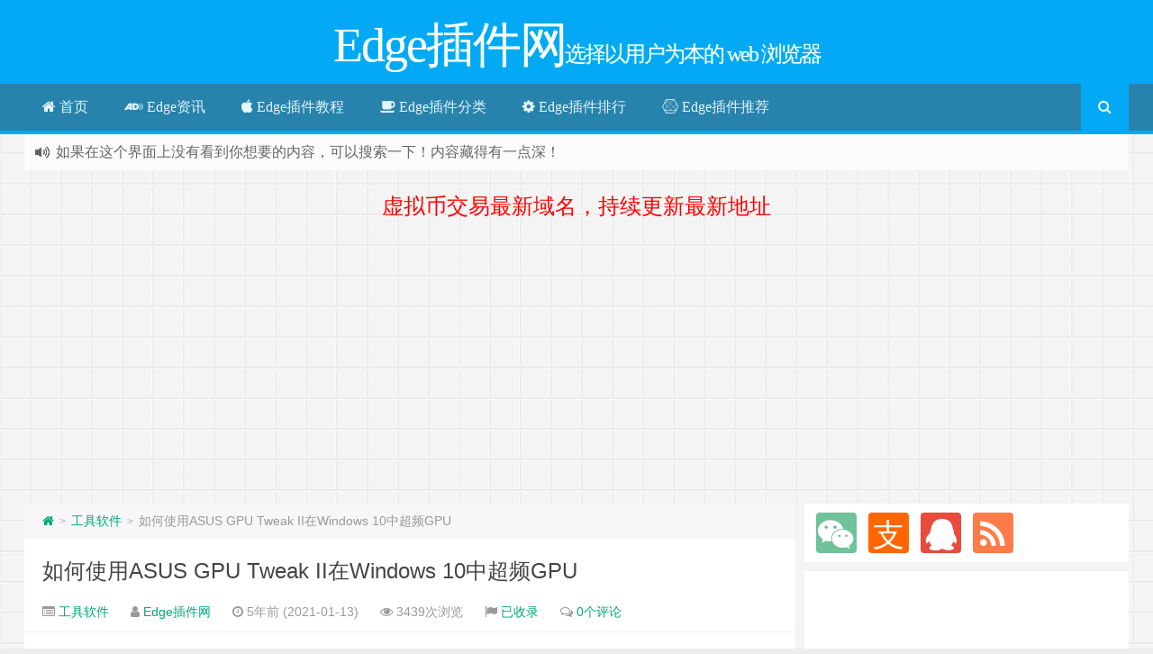

--- FILE ---
content_type: text/html; charset=UTF-8
request_url: https://www.edge66.com/edge30523.html
body_size: 15669
content:
<!--代码如诗 , 如痴如醉 !--><!DOCTYPE HTML><html xmlns:wb="http://open.weibo.com/wb" lang="zh-CN"><head><meta charset="UTF-8"><meta http-equiv="Cache-Control" content="no-transform" /><meta http-equiv="Cache-Control" content="no-siteapp" /><meta http-equiv="X-UA-Compatible" content="IE=edge,IE=10,IE=9,IE=8"><meta name="viewport" content="width=device-width, initial-scale=1.0, user-scalable=0, minimum-scale=1.0, maximum-scale=1.0"><link href="/favicon.ico" rel="icon" type="image/x-icon" /><meta name='robots' content='max-image-preview:large' /><style id='wp-img-auto-sizes-contain-inline-css' type='text/css'>img:is([sizes=auto i],[sizes^="auto," i]){contain-intrinsic-size:3000px 1500px}/*# sourceURL=wp-img-auto-sizes-contain-inline-css */</style><style id='classic-theme-styles-inline-css' type='text/css'>/*! This file is auto-generated */.wp-block-button__link{color:#fff;background-color:#32373c;border-radius:9999px;box-shadow:none;text-decoration:none;padding:calc(.667em + 2px) calc(1.333em + 2px);font-size:1.125em}.wp-block-file__button{background:#32373c;color:#fff;text-decoration:none}/*# sourceURL=/wp-includes/css/classic-themes.min.css */</style><link rel='stylesheet' id='style-css' href='https://www.edge66.com/wp-content/themes/Git-alpha/style.css?ver=1.0' type='text/css' media='all' /><link rel="https://api.w.org/" href="https://www.edge66.com/wp-json/" /><link rel="alternate" title="JSON" type="application/json" href="https://www.edge66.com/wp-json/wp/v2/posts/30523" /><link rel="stylesheet" href="https://www.edge66.com/wp-content/plugins/xydown/css/orange.css" type="text/css" /><meta name="keywords" content="ASUS GPU Tweak II, Windows 10, 超频GPU, 工具软件"><meta name="description" content="华硕GPU Tweak II的一键式性能提升 该软件的优点之一是它与任何当前的图形卡兼容。除了超频功能外，该应用程序还具有一键式性能提升，可满足您的游戏需求。 单击程序左下角的“简单模式”按钮。进入简单模式配置文件后，您将在界面上看到Gaming Booster按钮，这将使Windows 10 PC的性能得到提升。 单击按钮，然后在应用程序中，您将看到一个新窗口，其中显示了其他三个部分：视觉效果，系统服务和系统内存碎片整理。"><style type="text/css" id="custom-background-css">body.custom-background { background-image: url("https://www.edge66.com/wp-content/themes/Git-alpha/assets/img/bg.png"); background-position: left top; background-size: auto; background-repeat: repeat; background-attachment: fixed; }</style> <title>如何使用ASUS GPU Tweak II在Windows 10中超频GPU &#8211; Edge插件网</title><script>window._deel = {name: 'Edge插件网',url: 'https://www.edge66.com/wp-content/themes/Git-alpha', luck: '', ajaxpager: '', commenton: 0, roll: [0,0]}</script><!--[if lt IE 9]><script src="https://cdn.bootcss.com/html5shiv/r29/html5.min.js"></script><![endif]--><script>var ajax={get:function(t,e){var s=new XMLHttpRequest||new ActiveXObject("Microsoft,XMLHTTP");s.open("GET",t,!0),s.onreadystatechange=function(){(4==s.readyState&&200==s.status||304==s.status)&&e.call(this,s.responseText)},s.send()},post:function(t,e,s){var n=new XMLHttpRequest||new ActiveXObject("Microsoft,XMLHTTP");n.open("POST",t,!0),n.setRequestHeader("Content-Type","application/x-www-form-urlencoded"),n.onreadystatechange=function(){4!=n.readyState||200!=n.status&&304!=n.status||s.call(this,n.responseText)},n.send(e)}};function setCookie(e,t,o){var i=new Date;i.setDate(i.getDate()+o),document.cookie=e+"="+escape(t)+(null==o?"":";expires="+i.toGMTString())};function getCookie(e){var t,n=new RegExp("(^| )"+e+"=([^;]*)(;|$)");return(t=document.cookie.match(n))?t[2]:null};</script><style id='global-styles-inline-css' type='text/css'>
:root{--wp--preset--aspect-ratio--square: 1;--wp--preset--aspect-ratio--4-3: 4/3;--wp--preset--aspect-ratio--3-4: 3/4;--wp--preset--aspect-ratio--3-2: 3/2;--wp--preset--aspect-ratio--2-3: 2/3;--wp--preset--aspect-ratio--16-9: 16/9;--wp--preset--aspect-ratio--9-16: 9/16;--wp--preset--color--black: #000000;--wp--preset--color--cyan-bluish-gray: #abb8c3;--wp--preset--color--white: #ffffff;--wp--preset--color--pale-pink: #f78da7;--wp--preset--color--vivid-red: #cf2e2e;--wp--preset--color--luminous-vivid-orange: #ff6900;--wp--preset--color--luminous-vivid-amber: #fcb900;--wp--preset--color--light-green-cyan: #7bdcb5;--wp--preset--color--vivid-green-cyan: #00d084;--wp--preset--color--pale-cyan-blue: #8ed1fc;--wp--preset--color--vivid-cyan-blue: #0693e3;--wp--preset--color--vivid-purple: #9b51e0;--wp--preset--gradient--vivid-cyan-blue-to-vivid-purple: linear-gradient(135deg,rgb(6,147,227) 0%,rgb(155,81,224) 100%);--wp--preset--gradient--light-green-cyan-to-vivid-green-cyan: linear-gradient(135deg,rgb(122,220,180) 0%,rgb(0,208,130) 100%);--wp--preset--gradient--luminous-vivid-amber-to-luminous-vivid-orange: linear-gradient(135deg,rgb(252,185,0) 0%,rgb(255,105,0) 100%);--wp--preset--gradient--luminous-vivid-orange-to-vivid-red: linear-gradient(135deg,rgb(255,105,0) 0%,rgb(207,46,46) 100%);--wp--preset--gradient--very-light-gray-to-cyan-bluish-gray: linear-gradient(135deg,rgb(238,238,238) 0%,rgb(169,184,195) 100%);--wp--preset--gradient--cool-to-warm-spectrum: linear-gradient(135deg,rgb(74,234,220) 0%,rgb(151,120,209) 20%,rgb(207,42,186) 40%,rgb(238,44,130) 60%,rgb(251,105,98) 80%,rgb(254,248,76) 100%);--wp--preset--gradient--blush-light-purple: linear-gradient(135deg,rgb(255,206,236) 0%,rgb(152,150,240) 100%);--wp--preset--gradient--blush-bordeaux: linear-gradient(135deg,rgb(254,205,165) 0%,rgb(254,45,45) 50%,rgb(107,0,62) 100%);--wp--preset--gradient--luminous-dusk: linear-gradient(135deg,rgb(255,203,112) 0%,rgb(199,81,192) 50%,rgb(65,88,208) 100%);--wp--preset--gradient--pale-ocean: linear-gradient(135deg,rgb(255,245,203) 0%,rgb(182,227,212) 50%,rgb(51,167,181) 100%);--wp--preset--gradient--electric-grass: linear-gradient(135deg,rgb(202,248,128) 0%,rgb(113,206,126) 100%);--wp--preset--gradient--midnight: linear-gradient(135deg,rgb(2,3,129) 0%,rgb(40,116,252) 100%);--wp--preset--font-size--small: 13px;--wp--preset--font-size--medium: 20px;--wp--preset--font-size--large: 36px;--wp--preset--font-size--x-large: 42px;--wp--preset--spacing--20: 0.44rem;--wp--preset--spacing--30: 0.67rem;--wp--preset--spacing--40: 1rem;--wp--preset--spacing--50: 1.5rem;--wp--preset--spacing--60: 2.25rem;--wp--preset--spacing--70: 3.38rem;--wp--preset--spacing--80: 5.06rem;--wp--preset--shadow--natural: 6px 6px 9px rgba(0, 0, 0, 0.2);--wp--preset--shadow--deep: 12px 12px 50px rgba(0, 0, 0, 0.4);--wp--preset--shadow--sharp: 6px 6px 0px rgba(0, 0, 0, 0.2);--wp--preset--shadow--outlined: 6px 6px 0px -3px rgb(255, 255, 255), 6px 6px rgb(0, 0, 0);--wp--preset--shadow--crisp: 6px 6px 0px rgb(0, 0, 0);}:where(.is-layout-flex){gap: 0.5em;}:where(.is-layout-grid){gap: 0.5em;}body .is-layout-flex{display: flex;}.is-layout-flex{flex-wrap: wrap;align-items: center;}.is-layout-flex > :is(*, div){margin: 0;}body .is-layout-grid{display: grid;}.is-layout-grid > :is(*, div){margin: 0;}:where(.wp-block-columns.is-layout-flex){gap: 2em;}:where(.wp-block-columns.is-layout-grid){gap: 2em;}:where(.wp-block-post-template.is-layout-flex){gap: 1.25em;}:where(.wp-block-post-template.is-layout-grid){gap: 1.25em;}.has-black-color{color: var(--wp--preset--color--black) !important;}.has-cyan-bluish-gray-color{color: var(--wp--preset--color--cyan-bluish-gray) !important;}.has-white-color{color: var(--wp--preset--color--white) !important;}.has-pale-pink-color{color: var(--wp--preset--color--pale-pink) !important;}.has-vivid-red-color{color: var(--wp--preset--color--vivid-red) !important;}.has-luminous-vivid-orange-color{color: var(--wp--preset--color--luminous-vivid-orange) !important;}.has-luminous-vivid-amber-color{color: var(--wp--preset--color--luminous-vivid-amber) !important;}.has-light-green-cyan-color{color: var(--wp--preset--color--light-green-cyan) !important;}.has-vivid-green-cyan-color{color: var(--wp--preset--color--vivid-green-cyan) !important;}.has-pale-cyan-blue-color{color: var(--wp--preset--color--pale-cyan-blue) !important;}.has-vivid-cyan-blue-color{color: var(--wp--preset--color--vivid-cyan-blue) !important;}.has-vivid-purple-color{color: var(--wp--preset--color--vivid-purple) !important;}.has-black-background-color{background-color: var(--wp--preset--color--black) !important;}.has-cyan-bluish-gray-background-color{background-color: var(--wp--preset--color--cyan-bluish-gray) !important;}.has-white-background-color{background-color: var(--wp--preset--color--white) !important;}.has-pale-pink-background-color{background-color: var(--wp--preset--color--pale-pink) !important;}.has-vivid-red-background-color{background-color: var(--wp--preset--color--vivid-red) !important;}.has-luminous-vivid-orange-background-color{background-color: var(--wp--preset--color--luminous-vivid-orange) !important;}.has-luminous-vivid-amber-background-color{background-color: var(--wp--preset--color--luminous-vivid-amber) !important;}.has-light-green-cyan-background-color{background-color: var(--wp--preset--color--light-green-cyan) !important;}.has-vivid-green-cyan-background-color{background-color: var(--wp--preset--color--vivid-green-cyan) !important;}.has-pale-cyan-blue-background-color{background-color: var(--wp--preset--color--pale-cyan-blue) !important;}.has-vivid-cyan-blue-background-color{background-color: var(--wp--preset--color--vivid-cyan-blue) !important;}.has-vivid-purple-background-color{background-color: var(--wp--preset--color--vivid-purple) !important;}.has-black-border-color{border-color: var(--wp--preset--color--black) !important;}.has-cyan-bluish-gray-border-color{border-color: var(--wp--preset--color--cyan-bluish-gray) !important;}.has-white-border-color{border-color: var(--wp--preset--color--white) !important;}.has-pale-pink-border-color{border-color: var(--wp--preset--color--pale-pink) !important;}.has-vivid-red-border-color{border-color: var(--wp--preset--color--vivid-red) !important;}.has-luminous-vivid-orange-border-color{border-color: var(--wp--preset--color--luminous-vivid-orange) !important;}.has-luminous-vivid-amber-border-color{border-color: var(--wp--preset--color--luminous-vivid-amber) !important;}.has-light-green-cyan-border-color{border-color: var(--wp--preset--color--light-green-cyan) !important;}.has-vivid-green-cyan-border-color{border-color: var(--wp--preset--color--vivid-green-cyan) !important;}.has-pale-cyan-blue-border-color{border-color: var(--wp--preset--color--pale-cyan-blue) !important;}.has-vivid-cyan-blue-border-color{border-color: var(--wp--preset--color--vivid-cyan-blue) !important;}.has-vivid-purple-border-color{border-color: var(--wp--preset--color--vivid-purple) !important;}.has-vivid-cyan-blue-to-vivid-purple-gradient-background{background: var(--wp--preset--gradient--vivid-cyan-blue-to-vivid-purple) !important;}.has-light-green-cyan-to-vivid-green-cyan-gradient-background{background: var(--wp--preset--gradient--light-green-cyan-to-vivid-green-cyan) !important;}.has-luminous-vivid-amber-to-luminous-vivid-orange-gradient-background{background: var(--wp--preset--gradient--luminous-vivid-amber-to-luminous-vivid-orange) !important;}.has-luminous-vivid-orange-to-vivid-red-gradient-background{background: var(--wp--preset--gradient--luminous-vivid-orange-to-vivid-red) !important;}.has-very-light-gray-to-cyan-bluish-gray-gradient-background{background: var(--wp--preset--gradient--very-light-gray-to-cyan-bluish-gray) !important;}.has-cool-to-warm-spectrum-gradient-background{background: var(--wp--preset--gradient--cool-to-warm-spectrum) !important;}.has-blush-light-purple-gradient-background{background: var(--wp--preset--gradient--blush-light-purple) !important;}.has-blush-bordeaux-gradient-background{background: var(--wp--preset--gradient--blush-bordeaux) !important;}.has-luminous-dusk-gradient-background{background: var(--wp--preset--gradient--luminous-dusk) !important;}.has-pale-ocean-gradient-background{background: var(--wp--preset--gradient--pale-ocean) !important;}.has-electric-grass-gradient-background{background: var(--wp--preset--gradient--electric-grass) !important;}.has-midnight-gradient-background{background: var(--wp--preset--gradient--midnight) !important;}.has-small-font-size{font-size: var(--wp--preset--font-size--small) !important;}.has-medium-font-size{font-size: var(--wp--preset--font-size--medium) !important;}.has-large-font-size{font-size: var(--wp--preset--font-size--large) !important;}.has-x-large-font-size{font-size: var(--wp--preset--font-size--x-large) !important;}
/*# sourceURL=global-styles-inline-css */
</style>
</head><body data-rsssl=1 class="wp-singular post-template-default single single-post postid-30523 single-format-standard custom-background wp-theme-Git-alpha"><header id="header" class="header" style="background-color: #03A9F4;"><style type="text/css">#nav-header{background-color: rgba(85,84,85, 0.5);background: rgba(85,84,85, 0.5);color: rgba(85,84,85, 0.5);}</style><style type="text/css">.navbar .nav li:hover a, .navbar .nav li.current-menu-item a, .navbar .nav li.current-menu-parent a, .navbar .nav li.current_page_item a, .navbar .nav li.current-post-ancestor a,.toggle-search ,#submit ,.pagination ul>.active>a,.pagination ul>.active>span,.bdcs-container .bdcs-search-form-submit,.metacat a{background: #03A9F4;}.footer,.title h2,.card-item .cardpricebtn{color: #03A9F4;}.bdcs-container .bdcs-search-form-submit ,.bdcs-container .bdcs-search {border-color: #03A9F4;}.pagination ul>li>a:hover,.navbar .nav li a:focus, .navbar .nav li a:hover,.toggle-search:hover,#submit:hover,.cardpricebtn .cardbuy {background-color: #2196F3;}.tooltip-inner{background-color:#2196F3;}.tooltip.top .tooltip-arrow{border-top-color:#2196F3;}.tooltip.right .tooltip-arrow{border-right-color:#2196F3;}.tooltip.left .tooltip-arrow{border-left-color:#2196F3;}.tooltip.bottom .tooltip-arrow{border-bottom-color:#2196F3;}</style><div class="container-inner"><div class="g-logo pull-center"><a href="/"><div class="h1logo" ><span class="g-mono" style="font-family:楷体;">Edge插件网</span> <span class="g-bloger" style="font-family:楷体;">选择以用户为本的 web 浏览器</span></div></a></div></div><div id="toubuads"></div><div id="nav-header" class="navbar" style="border-bottom: 4px solid #03A9F4 ;"><div class="toggle-search pc-hide" style="float:right;position:absolute;top:0;right:0;"><i class="fa fa-search"></i></div><div class="search-expand pc-hide" style="display:none;"><div class="search-expand-inner pc-hide"><form method="get" class="searchform themeform" action="https://www.edge66.com"> <div><input type="text" class="search" placeholder="输入内容并回车" name="s" x-webkit-speech /></div></form></div></div><ul class="nav"><li id="menu-item-11" class="menu-item menu-item-type-custom menu-item-object-custom menu-item-home menu-item-11"><a href="https://www.edge66.com"><i class="fa fa-home"> 首页</i></a></li><li id="menu-item-10" class="menu-item menu-item-type-taxonomy menu-item-object-category menu-item-10"><a href="https://www.edge66.com/edge"><i class="fa fa-audio-description"> Edge资讯</i></a></li><li id="menu-item-8" class="menu-item menu-item-type-taxonomy menu-item-object-category menu-item-8"><a href="https://www.edge66.com/jiaocheng"><i class="fa fa-apple"> Edge插件教程</i></a></li><li id="menu-item-5" class="menu-item menu-item-type-taxonomy menu-item-object-category menu-item-has-children menu-item-5"><a href="https://www.edge66.com/fenlei"><i class="fa fa-coffee"> Edge插件分类</i></a><ul class="sub-menu"> <li id="menu-item-52" class="menu-item menu-item-type-taxonomy menu-item-object-category menu-item-52"><a href="https://www.edge66.com/fenlei/zhuti">主题</a></li> <li id="menu-item-1241" class="menu-item menu-item-type-taxonomy menu-item-object-category menu-item-1241"><a href="https://www.edge66.com/fenlei/youxi">游戏</a></li> <li id="menu-item-934" class="menu-item menu-item-type-taxonomy menu-item-object-category menu-item-934"><a href="https://www.edge66.com/fenlei/kaifa">开发工具</a></li> <li id="menu-item-936" class="menu-item menu-item-type-taxonomy menu-item-object-category menu-item-936"><a href="https://www.edge66.com/fenlei/addons">高效工作</a></li> <li id="menu-item-935" class="menu-item menu-item-type-taxonomy menu-item-object-category menu-item-935"><a href="https://www.edge66.com/fenlei/fuzhu">辅助功能</a></li></ul></li><li id="menu-item-6" class="menu-item menu-item-type-taxonomy menu-item-object-category menu-item-6"><a href="https://www.edge66.com/top"><i class="fa fa-cog"> Edge插件排行</i></a></li><li id="menu-item-7" class="menu-item menu-item-type-taxonomy menu-item-object-category menu-item-7"><a href="https://www.edge66.com/tuijian"><i class="fa fa-connectdevelop"> Edge插件推荐</i></a></li><li style="float:right;"><div class="toggle-search m-hide"><i class="fa fa-search"></i></div><div class="search-expand" style="display: none;"><div class="search-expand-inner"><form method="get" class="searchform themeform" action="https://www.edge66.com"> <div><input type="text" class="search" placeholder="输入内容并回车" name="s" x-webkit-speech /></div></form></div></div></li></ul></div></header><section class="container"><div class="speedbar"> <div class="toptip" id="callboard"><ul style="font-size:16px;margin-top:2px;"> <li> 统信UOS之家 让更多人学会使用UOS操作系统<a target="_blank" href="https://www.xtuos.com"> </a></li><li> 如果在这个界面上没有看到你想要的内容，可以搜索一下！内容藏得有一点深！</li><li> <a target="_blank" href="https://www.xtuos.com">更多科技相关的信息可以去<strong>云东方</strong>看看！</a><a target="_blank" href="https://www.yundongfang.com">https://www.yundongfang.com</a> </li><li> 如果您觉得本站非常有看点，那么赶紧使用Ctrl+D 收藏统信UOS之家吧!</li></ul></div> </div><div class="banner banner-site"><p class="article-title" style="text-align: center;"><strong><span style="color: #ff0000; font-size: 12pt;"><a style="color: #ff0000;" href="https://www.5ishouyi.com/724.html" target="_blank" rel="noopener">虚拟币交易最新域名，持续更新最新地址</a></span></strong></p><script async src="https://pagead2.googlesyndication.com/pagead/js/adsbygoogle.js?client=ca-pub-7159345553090951" crossorigin="anonymous"></script><!-- Edge66 --><ins class="adsbygoogle" style="display:block" data-ad-client="ca-pub-7159345553090951" data-ad-slot="3184759860" data-ad-format="auto" data-full-width-responsive="true"></ins><script> (adsbygoogle = window.adsbygoogle || []).push({});</script></div><div class="content-wrap"> <div class="content"><div class="breadcrumbs"><a title="返回首页" href="https://www.edge66.com"><i class="fa fa-home"></i></a> <small>></small> <a href="https://www.edge66.com/tool">工具软件</a> <small>></small> <span class="muted">如何使用ASUS GPU Tweak II在Windows 10中超频GPU</span></div><style type="text/css">.prettyprint.pln{color:#fff}.prettyprint.str{color:#d1f1a9}.prettyprint.kwd{color:#ebbbff}.prettyprint.com{color:#7285b7;font-style:italic}.prettyprint.typ{color:#bbdaff}.prettyprint.lit{color:#ffc58f}.prettyprint.pun{color:#fff}.prettyprint.opn{color:#fff}.prettyprint.clo{color:#fff}.prettyprint.tag{color:#ff9da4}.prettyprint.atn{color:#ffc58f}.prettyprint.atv{color:#9ff}.prettyprint.dec{color:#ffc58f}.prettyprint.var{color:#ff9da4}.prettyprint.fun{color:#bbdaff}pre.prettyprint{background-color:#002451;padding:10px;border:1px solid #e1e1e8}ol.linenums{color:#7285b7;margin:0 0 0 40px}ol.linenums li{line-height:18px;padding-left:12px}.prettyprint.linenums,pre.prettyprint.linenums{box-shadow:inset 40px 0 0 #001938;color:#809189}</style> <header class="article-header"> <h1 class="article-title"><a href="https://www.edge66.com/edge30523.html">如何使用ASUS GPU Tweak II在Windows 10中超频GPU</a></h1> <div class="meta"> <span id="mute-category" class="muted"><i class="fa fa-list-alt"></i><a href="https://www.edge66.com/tool"> 工具软件</a></span> <span class="muted"><i class="fa fa-user"></i> <a href="https://www.edge66.com/edgeauthor/edge">Edge插件网</a></span> <span class="muted"><i class="fa fa-clock-o"></i> 5年前 (2021-01-13)</span> <span class="muted"><i class="fa fa-eye"></i> 3439次浏览</span> <span class="muted"><i class="fa fa-flag"></i> <a target="_blank" title="点击查看" rel="external nofollow" href="http://www.baidu.com/s?wd=如何使用ASUS GPU Tweak II在Windows 10中超频GPU">已收录</a></span> <span class="muted"><i class="fa fa-comments-o"></i> <a href="https://www.edge66.com/edge30523.html#respond">0个评论</a></span> <span class="muted"></span> </div> </header><div class="banner banner-post"><script async src="https://pagead2.googlesyndication.com/pagead/js/adsbygoogle.js?client=ca-pub-7159345553090951" crossorigin="anonymous"></script><!-- Edge66 --><ins class="adsbygoogle" style="display:block" data-ad-client="ca-pub-7159345553090951" data-ad-slot="3184759860" data-ad-format="auto" data-full-width-responsive="true"></ins><script> (adsbygoogle = window.adsbygoogle || []).push({});</script></div> <article class="article-content"> <h2 id="one-click-performance-boost-with-asus-gpu-tweak-ii">华硕GPU Tweak II的一键式性能提升</h2><p>该软件的优点之一是它与任何当前的图形卡兼容。除了超频功能外，该应用程序还具有一键式性能提升，可满足您的游戏需求。<img class="aligncenter size-full wp-image-30535" title="c2fd66aac4331c040d573e329b9b0e2a" data-original="https://www.yundongfang.com/wp-content/uploads/2021/01/c2fd66aac4331c040d573e329b9b0e2a.png" alt="如何使用ASUS GPU Tweak II在Windows 10中超频GPU" title="如何使用ASUS GPU Tweak II在Windows 10中超频GPU" alt="c2fd66aac4331c040d573e329b9b0e2a" width="943" height="659" /></p><noscript><img decoding="async" class="aligncenter size-full wp-image-30535" title="c2fd66aac4331c040d573e329b9b0e2a" src="https://www.yundongfang.com/wp-content/uploads/2021/01/c2fd66aac4331c040d573e329b9b0e2a.png" alt="如何使用ASUS GPU Tweak II在Windows 10中超频GPU" title="如何使用ASUS GPU Tweak II在Windows 10中超频GPU" alt="c2fd66aac4331c040d573e329b9b0e2a" width="943" height="659" /></p></noscript><div class="body-img responsive-img img-article-item"><figure><picture><source srcset="https://static1.makeuseofimages.com/wp-content/uploads/2021/01/asus-gpu-tweak-ii-tool-1.png?q=50&amp;fit=crop&amp;w=750&amp;dpr=1.5" media="(min-width: 1024px) and (-webkit-min-device-pixel-ratio: 1.25), (min-width: 1024px) and (min-resolution: 120dpi)" sizes="750px" data-srcset="https://static1.makeuseofimages.com/wp-content/uploads/2021/01/asus-gpu-tweak-ii-tool-1.png?q=50&amp;fit=crop&amp;w=750&amp;dpr=1.5" /><source srcset="https://static1.makeuseofimages.com/wp-content/uploads/2021/01/asus-gpu-tweak-ii-tool-1.png?q=50&amp;fit=crop&amp;w=750&amp;dpr=1.5" media="(min-width: 1024px)" sizes="750px" data-srcset="https://static1.makeuseofimages.com/wp-content/uploads/2021/01/asus-gpu-tweak-ii-tool-1.png?q=50&amp;fit=crop&amp;w=750&amp;dpr=1.5" /><source srcset="https://static1.makeuseofimages.com/wp-content/uploads/2021/01/asus-gpu-tweak-ii-tool-1.png?q=50&amp;fit=crop&amp;w=943&amp;dpr=1.5" media="(min-width: 768px) and (-webkit-min-device-pixel-ratio: 1.25), (min-width: 768px) and (min-resolution: 120dpi)" sizes="943px" data-srcset="https://static1.makeuseofimages.com/wp-content/uploads/2021/01/asus-gpu-tweak-ii-tool-1.png?q=50&amp;fit=crop&amp;w=943&amp;dpr=1.5" /><source srcset="https://static1.makeuseofimages.com/wp-content/uploads/2021/01/asus-gpu-tweak-ii-tool-1.png?q=50&amp;fit=crop&amp;w=943&amp;dpr=1.5" media="(min-width: 768px)" sizes="943px" data-srcset="https://static1.makeuseofimages.com/wp-content/uploads/2021/01/asus-gpu-tweak-ii-tool-1.png?q=50&amp;fit=crop&amp;w=943&amp;dpr=1.5" /><source srcset="https://static1.makeuseofimages.com/wp-content/uploads/2021/01/asus-gpu-tweak-ii-tool-1.png?q=50&amp;fit=crop&amp;w=767&amp;dpr=1.5" media="(min-width: 481px) and (-webkit-min-device-pixel-ratio: 1.25), (min-width: 481px) and (min-resolution: 120dpi)" sizes="767px" data-srcset="https://static1.makeuseofimages.com/wp-content/uploads/2021/01/asus-gpu-tweak-ii-tool-1.png?q=50&amp;fit=crop&amp;w=767&amp;dpr=1.5" /><source srcset="https://static1.makeuseofimages.com/wp-content/uploads/2021/01/asus-gpu-tweak-ii-tool-1.png?q=50&amp;fit=crop&amp;w=767&amp;dpr=1.5" media="(min-width: 481px)" sizes="767px" data-srcset="https://static1.makeuseofimages.com/wp-content/uploads/2021/01/asus-gpu-tweak-ii-tool-1.png?q=50&amp;fit=crop&amp;w=767&amp;dpr=1.5" /><source srcset="https://static1.makeuseofimages.com/wp-content/uploads/2021/01/asus-gpu-tweak-ii-tool-1.png?q=50&amp;fit=crop&amp;w=480&amp;dpr=1.5" media="(min-width: 0px) and (-webkit-min-device-pixel-ratio: 1.25), (min-width: 0px) and (min-resolution: 120dpi)" sizes="480px" data-srcset="https://static1.makeuseofimages.com/wp-content/uploads/2021/01/asus-gpu-tweak-ii-tool-1.png?q=50&amp;fit=crop&amp;w=480&amp;dpr=1.5" /><source srcset="https://static1.makeuseofimages.com/wp-content/uploads/2021/01/asus-gpu-tweak-ii-tool-1.png?q=50&amp;fit=crop&amp;w=480&amp;dpr=1.5" media="(min-width: 0px)" sizes="480px" data-srcset="https://static1.makeuseofimages.com/wp-content/uploads/2021/01/asus-gpu-tweak-ii-tool-1.png?q=50&amp;fit=crop&amp;w=480&amp;dpr=1.5" /></picture></figure></div><p>单击程序左下角的“<strong>简单模式”</strong>按钮。进入<strong>简单模式</strong>配置文件后，您将在界面上看到<strong>Gaming Booster</strong>按钮，这将使<a href="https://www.edge66.com/edgetag/windows-10" title="查看更多关于Windows 10的文章" target="_blank">Windows 10</a> PC的性能得到提升。</p><div class="body-img responsive-img img-article-item"><figure><picture><source srcset="https://static1.makeuseofimages.com/wp-content/uploads/2021/01/asus-gpu-tweak-ii-tool-2.png?q=50&amp;fit=crop&amp;w=750&amp;dpr=1.5" media="(min-width: 1024px) and (-webkit-min-device-pixel-ratio: 1.25), (min-width: 1024px) and (min-resolution: 120dpi)" sizes="750px" data-srcset="https://static1.makeuseofimages.com/wp-content/uploads/2021/01/asus-gpu-tweak-ii-tool-2.png?q=50&amp;fit=crop&amp;w=750&amp;dpr=1.5" /><source srcset="https://static1.makeuseofimages.com/wp-content/uploads/2021/01/asus-gpu-tweak-ii-tool-2.png?q=50&amp;fit=crop&amp;w=750&amp;dpr=1.5" media="(min-width: 1024px)" sizes="750px" data-srcset="https://static1.makeuseofimages.com/wp-content/uploads/2021/01/asus-gpu-tweak-ii-tool-2.png?q=50&amp;fit=crop&amp;w=750&amp;dpr=1.5" /><source srcset="https://static1.makeuseofimages.com/wp-content/uploads/2021/01/asus-gpu-tweak-ii-tool-2.png?q=50&amp;fit=crop&amp;w=943&amp;dpr=1.5" media="(min-width: 768px) and (-webkit-min-device-pixel-ratio: 1.25), (min-width: 768px) and (min-resolution: 120dpi)" sizes="943px" data-srcset="https://static1.makeuseofimages.com/wp-content/uploads/2021/01/asus-gpu-tweak-ii-tool-2.png?q=50&amp;fit=crop&amp;w=943&amp;dpr=1.5" /><source srcset="https://static1.makeuseofimages.com/wp-content/uploads/2021/01/asus-gpu-tweak-ii-tool-2.png?q=50&amp;fit=crop&amp;w=943&amp;dpr=1.5" media="(min-width: 768px)" sizes="943px" data-srcset="https://static1.makeuseofimages.com/wp-content/uploads/2021/01/asus-gpu-tweak-ii-tool-2.png?q=50&amp;fit=crop&amp;w=943&amp;dpr=1.5" /><source srcset="https://static1.makeuseofimages.com/wp-content/uploads/2021/01/asus-gpu-tweak-ii-tool-2.png?q=50&amp;fit=crop&amp;w=767&amp;dpr=1.5" media="(min-width: 481px) and (-webkit-min-device-pixel-ratio: 1.25), (min-width: 481px) and (min-resolution: 120dpi)" sizes="767px" data-srcset="https://static1.makeuseofimages.com/wp-content/uploads/2021/01/asus-gpu-tweak-ii-tool-2.png?q=50&amp;fit=crop&amp;w=767&amp;dpr=1.5" /><source srcset="https://static1.makeuseofimages.com/wp-content/uploads/2021/01/asus-gpu-tweak-ii-tool-2.png?q=50&amp;fit=crop&amp;w=767&amp;dpr=1.5" media="(min-width: 481px)" sizes="767px" data-srcset="https://static1.makeuseofimages.com/wp-content/uploads/2021/01/asus-gpu-tweak-ii-tool-2.png?q=50&amp;fit=crop&amp;w=767&amp;dpr=1.5" /><source srcset="https://static1.makeuseofimages.com/wp-content/uploads/2021/01/asus-gpu-tweak-ii-tool-2.png?q=50&amp;fit=crop&amp;w=480&amp;dpr=1.5" media="(min-width: 0px) and (-webkit-min-device-pixel-ratio: 1.25), (min-width: 0px) and (min-resolution: 120dpi)" sizes="480px" data-srcset="https://static1.makeuseofimages.com/wp-content/uploads/2021/01/asus-gpu-tweak-ii-tool-2.png?q=50&amp;fit=crop&amp;w=480&amp;dpr=1.5" /><source srcset="https://static1.makeuseofimages.com/wp-content/uploads/2021/01/asus-gpu-tweak-ii-tool-2.png?q=50&amp;fit=crop&amp;w=480&amp;dpr=1.5" media="(min-width: 0px)" sizes="480px" data-srcset="https://static1.makeuseofimages.com/wp-content/uploads/2021/01/asus-gpu-tweak-ii-tool-2.png?q=50&amp;fit=crop&amp;w=480&amp;dpr=1.5" /></picture><img class="aligncenter size-full wp-image-30536" title="d6bfe3aab1ca2d057399c7d44ffe510b" data-original="https://www.yundongfang.com/wp-content/uploads/2021/01/d6bfe3aab1ca2d057399c7d44ffe510b.png" alt="如何使用ASUS GPU Tweak II在Windows 10中超频GPU" title="如何使用ASUS GPU Tweak II在Windows 10中超频GPU" alt="d6bfe3aab1ca2d057399c7d44ffe510b" width="943" height="659" /></figure><noscript><img loading="lazy" decoding="async" class="aligncenter size-full wp-image-30536" title="d6bfe3aab1ca2d057399c7d44ffe510b" src="https://www.yundongfang.com/wp-content/uploads/2021/01/d6bfe3aab1ca2d057399c7d44ffe510b.png" alt="如何使用ASUS GPU Tweak II在Windows 10中超频GPU" title="如何使用ASUS GPU Tweak II在Windows 10中超频GPU" alt="d6bfe3aab1ca2d057399c7d44ffe510b" width="943" height="659" /></figure></noscript></div><p>单击按钮，然后在应用程序中，您将看到一个新窗口，其中显示了其他三个部分：<strong>视觉效果</strong>，<strong>系统服务</strong>和<strong>系统内存碎片整理</strong>。</p><div class="body-img responsive-img img-article-item"><figure><picture><source srcset="https://static1.makeuseofimages.com/wp-content/uploads/2021/01/asus-gpu-tweak-ii-tool-3.png?q=50&amp;fit=crop&amp;w=750&amp;dpr=1.5" media="(min-width: 1024px) and (-webkit-min-device-pixel-ratio: 1.25), (min-width: 1024px) and (min-resolution: 120dpi)" sizes="750px" data-srcset="https://static1.makeuseofimages.com/wp-content/uploads/2021/01/asus-gpu-tweak-ii-tool-3.png?q=50&amp;fit=crop&amp;w=750&amp;dpr=1.5" /><source srcset="https://static1.makeuseofimages.com/wp-content/uploads/2021/01/asus-gpu-tweak-ii-tool-3.png?q=50&amp;fit=crop&amp;w=750&amp;dpr=1.5" media="(min-width: 1024px)" sizes="750px" data-srcset="https://static1.makeuseofimages.com/wp-content/uploads/2021/01/asus-gpu-tweak-ii-tool-3.png?q=50&amp;fit=crop&amp;w=750&amp;dpr=1.5" /><source srcset="https://static1.makeuseofimages.com/wp-content/uploads/2021/01/asus-gpu-tweak-ii-tool-3.png?q=50&amp;fit=crop&amp;w=943&amp;dpr=1.5" media="(min-width: 768px) and (-webkit-min-device-pixel-ratio: 1.25), (min-width: 768px) and (min-resolution: 120dpi)" sizes="943px" data-srcset="https://static1.makeuseofimages.com/wp-content/uploads/2021/01/asus-gpu-tweak-ii-tool-3.png?q=50&amp;fit=crop&amp;w=943&amp;dpr=1.5" /><source srcset="https://static1.makeuseofimages.com/wp-content/uploads/2021/01/asus-gpu-tweak-ii-tool-3.png?q=50&amp;fit=crop&amp;w=943&amp;dpr=1.5" media="(min-width: 768px)" sizes="943px" data-srcset="https://static1.makeuseofimages.com/wp-content/uploads/2021/01/asus-gpu-tweak-ii-tool-3.png?q=50&amp;fit=crop&amp;w=943&amp;dpr=1.5" /><source srcset="https://static1.makeuseofimages.com/wp-content/uploads/2021/01/asus-gpu-tweak-ii-tool-3.png?q=50&amp;fit=crop&amp;w=767&amp;dpr=1.5" media="(min-width: 481px) and (-webkit-min-device-pixel-ratio: 1.25), (min-width: 481px) and (min-resolution: 120dpi)" sizes="767px" data-srcset="https://static1.makeuseofimages.com/wp-content/uploads/2021/01/asus-gpu-tweak-ii-tool-3.png?q=50&amp;fit=crop&amp;w=767&amp;dpr=1.5" /><source srcset="https://static1.makeuseofimages.com/wp-content/uploads/2021/01/asus-gpu-tweak-ii-tool-3.png?q=50&amp;fit=crop&amp;w=767&amp;dpr=1.5" media="(min-width: 481px)" sizes="767px" data-srcset="https://static1.makeuseofimages.com/wp-content/uploads/2021/01/asus-gpu-tweak-ii-tool-3.png?q=50&amp;fit=crop&amp;w=767&amp;dpr=1.5" /><source srcset="https://static1.makeuseofimages.com/wp-content/uploads/2021/01/asus-gpu-tweak-ii-tool-3.png?q=50&amp;fit=crop&amp;w=480&amp;dpr=1.5" media="(min-width: 0px) and (-webkit-min-device-pixel-ratio: 1.25), (min-width: 0px) and (min-resolution: 120dpi)" sizes="480px" data-srcset="https://static1.makeuseofimages.com/wp-content/uploads/2021/01/asus-gpu-tweak-ii-tool-3.png?q=50&amp;fit=crop&amp;w=480&amp;dpr=1.5" /><source srcset="https://static1.makeuseofimages.com/wp-content/uploads/2021/01/asus-gpu-tweak-ii-tool-3.png?q=50&amp;fit=crop&amp;w=480&amp;dpr=1.5" media="(min-width: 0px)" sizes="480px" data-srcset="https://static1.makeuseofimages.com/wp-content/uploads/2021/01/asus-gpu-tweak-ii-tool-3.png?q=50&amp;fit=crop&amp;w=480&amp;dpr=1.5" /></picture><img class="aligncenter size-full wp-image-30537" title="24f7822f56c4c99bac1bd3b98f78f777" data-original="https://www.yundongfang.com/wp-content/uploads/2021/01/24f7822f56c4c99bac1bd3b98f78f777.png" alt="如何使用ASUS GPU Tweak II在Windows 10中超频GPU" title="如何使用ASUS GPU Tweak II在Windows 10中超频GPU" alt="24f7822f56c4c99bac1bd3b98f78f777" width="943" height="659" /></figure><noscript><img loading="lazy" decoding="async" class="aligncenter size-full wp-image-30537" title="24f7822f56c4c99bac1bd3b98f78f777" src="https://www.yundongfang.com/wp-content/uploads/2021/01/24f7822f56c4c99bac1bd3b98f78f777.png" alt="如何使用ASUS GPU Tweak II在Windows 10中超频GPU" title="如何使用ASUS GPU Tweak II在Windows 10中超频GPU" alt="24f7822f56c4c99bac1bd3b98f78f777" width="943" height="659" /></figure></noscript></div><p>在“<strong>视觉效果”</strong>菜单中，将有几个选项可用：<strong>最佳外观（建议）</strong>，<strong>最佳性能</strong>和<strong>禁用</strong>。在此处，单击第二个选项（<strong>最佳性能</strong>）以提高CPU和GPU的最大MHz。</p><div class="body-img responsive-img img-article-item"><figure><picture><source srcset="https://static1.makeuseofimages.com/wp-content/uploads/2021/01/asus-gpu-tweak-ii-tool-4.png?q=50&amp;fit=crop&amp;w=750&amp;dpr=1.5" media="(min-width: 1024px) and (-webkit-min-device-pixel-ratio: 1.25), (min-width: 1024px) and (min-resolution: 120dpi)" sizes="750px" data-srcset="https://static1.makeuseofimages.com/wp-content/uploads/2021/01/asus-gpu-tweak-ii-tool-4.png?q=50&amp;fit=crop&amp;w=750&amp;dpr=1.5" /><source srcset="https://static1.makeuseofimages.com/wp-content/uploads/2021/01/asus-gpu-tweak-ii-tool-4.png?q=50&amp;fit=crop&amp;w=750&amp;dpr=1.5" media="(min-width: 1024px)" sizes="750px" data-srcset="https://static1.makeuseofimages.com/wp-content/uploads/2021/01/asus-gpu-tweak-ii-tool-4.png?q=50&amp;fit=crop&amp;w=750&amp;dpr=1.5" /><source srcset="https://static1.makeuseofimages.com/wp-content/uploads/2021/01/asus-gpu-tweak-ii-tool-4.png?q=50&amp;fit=crop&amp;w=943&amp;dpr=1.5" media="(min-width: 768px) and (-webkit-min-device-pixel-ratio: 1.25), (min-width: 768px) and (min-resolution: 120dpi)" sizes="943px" data-srcset="https://static1.makeuseofimages.com/wp-content/uploads/2021/01/asus-gpu-tweak-ii-tool-4.png?q=50&amp;fit=crop&amp;w=943&amp;dpr=1.5" /><source srcset="https://static1.makeuseofimages.com/wp-content/uploads/2021/01/asus-gpu-tweak-ii-tool-4.png?q=50&amp;fit=crop&amp;w=943&amp;dpr=1.5" media="(min-width: 768px)" sizes="943px" data-srcset="https://static1.makeuseofimages.com/wp-content/uploads/2021/01/asus-gpu-tweak-ii-tool-4.png?q=50&amp;fit=crop&amp;w=943&amp;dpr=1.5" /><source srcset="https://static1.makeuseofimages.com/wp-content/uploads/2021/01/asus-gpu-tweak-ii-tool-4.png?q=50&amp;fit=crop&amp;w=767&amp;dpr=1.5" media="(min-width: 481px) and (-webkit-min-device-pixel-ratio: 1.25), (min-width: 481px) and (min-resolution: 120dpi)" sizes="767px" data-srcset="https://static1.makeuseofimages.com/wp-content/uploads/2021/01/asus-gpu-tweak-ii-tool-4.png?q=50&amp;fit=crop&amp;w=767&amp;dpr=1.5" /><source srcset="https://static1.makeuseofimages.com/wp-content/uploads/2021/01/asus-gpu-tweak-ii-tool-4.png?q=50&amp;fit=crop&amp;w=767&amp;dpr=1.5" media="(min-width: 481px)" sizes="767px" data-srcset="https://static1.makeuseofimages.com/wp-content/uploads/2021/01/asus-gpu-tweak-ii-tool-4.png?q=50&amp;fit=crop&amp;w=767&amp;dpr=1.5" /><source srcset="https://static1.makeuseofimages.com/wp-content/uploads/2021/01/asus-gpu-tweak-ii-tool-4.png?q=50&amp;fit=crop&amp;w=480&amp;dpr=1.5" media="(min-width: 0px) and (-webkit-min-device-pixel-ratio: 1.25), (min-width: 0px) and (min-resolution: 120dpi)" sizes="480px" data-srcset="https://static1.makeuseofimages.com/wp-content/uploads/2021/01/asus-gpu-tweak-ii-tool-4.png?q=50&amp;fit=crop&amp;w=480&amp;dpr=1.5" /><source srcset="https://static1.makeuseofimages.com/wp-content/uploads/2021/01/asus-gpu-tweak-ii-tool-4.png?q=50&amp;fit=crop&amp;w=480&amp;dpr=1.5" media="(min-width: 0px)" sizes="480px" data-srcset="https://static1.makeuseofimages.com/wp-content/uploads/2021/01/asus-gpu-tweak-ii-tool-4.png?q=50&amp;fit=crop&amp;w=480&amp;dpr=1.5" /></picture><img class="aligncenter size-full wp-image-30538" title="29beec215d7f87a9f0c72743148e3fb1" data-original="https://www.yundongfang.com/wp-content/uploads/2021/01/29beec215d7f87a9f0c72743148e3fb1.png" alt="如何使用ASUS GPU Tweak II在Windows 10中超频GPU" title="如何使用ASUS GPU Tweak II在Windows 10中超频GPU" alt="29beec215d7f87a9f0c72743148e3fb1" width="943" height="659" /></figure><noscript><img loading="lazy" decoding="async" class="aligncenter size-full wp-image-30538" title="29beec215d7f87a9f0c72743148e3fb1" src="https://www.yundongfang.com/wp-content/uploads/2021/01/29beec215d7f87a9f0c72743148e3fb1.png" alt="如何使用ASUS GPU Tweak II在Windows 10中超频GPU" title="如何使用ASUS GPU Tweak II在Windows 10中超频GPU" alt="29beec215d7f87a9f0c72743148e3fb1" width="943" height="659" /></figure></noscript></div><p>在“<strong>系统服务”</strong>菜单中，选择<strong>“关闭Windows服务和进程”</strong>选项以限制初级应用程序的后台活动，该活动将在后台运行系统资源。</p><div class="body-img responsive-img img-article-item"><figure><picture><source srcset="https://static1.makeuseofimages.com/wp-content/uploads/2021/01/asus-gpu-tweak-ii-tool-5.png?q=50&amp;fit=crop&amp;w=750&amp;dpr=1.5" media="(min-width: 1024px) and (-webkit-min-device-pixel-ratio: 1.25), (min-width: 1024px) and (min-resolution: 120dpi)" sizes="750px" data-srcset="https://static1.makeuseofimages.com/wp-content/uploads/2021/01/asus-gpu-tweak-ii-tool-5.png?q=50&amp;fit=crop&amp;w=750&amp;dpr=1.5" /><source srcset="https://static1.makeuseofimages.com/wp-content/uploads/2021/01/asus-gpu-tweak-ii-tool-5.png?q=50&amp;fit=crop&amp;w=750&amp;dpr=1.5" media="(min-width: 1024px)" sizes="750px" data-srcset="https://static1.makeuseofimages.com/wp-content/uploads/2021/01/asus-gpu-tweak-ii-tool-5.png?q=50&amp;fit=crop&amp;w=750&amp;dpr=1.5" /><source srcset="https://static1.makeuseofimages.com/wp-content/uploads/2021/01/asus-gpu-tweak-ii-tool-5.png?q=50&amp;fit=crop&amp;w=943&amp;dpr=1.5" media="(min-width: 768px) and (-webkit-min-device-pixel-ratio: 1.25), (min-width: 768px) and (min-resolution: 120dpi)" sizes="943px" data-srcset="https://static1.makeuseofimages.com/wp-content/uploads/2021/01/asus-gpu-tweak-ii-tool-5.png?q=50&amp;fit=crop&amp;w=943&amp;dpr=1.5" /><source srcset="https://static1.makeuseofimages.com/wp-content/uploads/2021/01/asus-gpu-tweak-ii-tool-5.png?q=50&amp;fit=crop&amp;w=943&amp;dpr=1.5" media="(min-width: 768px)" sizes="943px" data-srcset="https://static1.makeuseofimages.com/wp-content/uploads/2021/01/asus-gpu-tweak-ii-tool-5.png?q=50&amp;fit=crop&amp;w=943&amp;dpr=1.5" /><source srcset="https://static1.makeuseofimages.com/wp-content/uploads/2021/01/asus-gpu-tweak-ii-tool-5.png?q=50&amp;fit=crop&amp;w=767&amp;dpr=1.5" media="(min-width: 481px) and (-webkit-min-device-pixel-ratio: 1.25), (min-width: 481px) and (min-resolution: 120dpi)" sizes="767px" data-srcset="https://static1.makeuseofimages.com/wp-content/uploads/2021/01/asus-gpu-tweak-ii-tool-5.png?q=50&amp;fit=crop&amp;w=767&amp;dpr=1.5" /><source srcset="https://static1.makeuseofimages.com/wp-content/uploads/2021/01/asus-gpu-tweak-ii-tool-5.png?q=50&amp;fit=crop&amp;w=767&amp;dpr=1.5" media="(min-width: 481px)" sizes="767px" data-srcset="https://static1.makeuseofimages.com/wp-content/uploads/2021/01/asus-gpu-tweak-ii-tool-5.png?q=50&amp;fit=crop&amp;w=767&amp;dpr=1.5" /><source srcset="https://static1.makeuseofimages.com/wp-content/uploads/2021/01/asus-gpu-tweak-ii-tool-5.png?q=50&amp;fit=crop&amp;w=480&amp;dpr=1.5" media="(min-width: 0px) and (-webkit-min-device-pixel-ratio: 1.25), (min-width: 0px) and (min-resolution: 120dpi)" sizes="480px" data-srcset="https://static1.makeuseofimages.com/wp-content/uploads/2021/01/asus-gpu-tweak-ii-tool-5.png?q=50&amp;fit=crop&amp;w=480&amp;dpr=1.5" /><source srcset="https://static1.makeuseofimages.com/wp-content/uploads/2021/01/asus-gpu-tweak-ii-tool-5.png?q=50&amp;fit=crop&amp;w=480&amp;dpr=1.5" media="(min-width: 0px)" sizes="480px" data-srcset="https://static1.makeuseofimages.com/wp-content/uploads/2021/01/asus-gpu-tweak-ii-tool-5.png?q=50&amp;fit=crop&amp;w=480&amp;dpr=1.5" /></picture><img class="aligncenter size-full wp-image-30539" title="2627a94551d98599445addc25362ee70" data-original="https://www.yundongfang.com/wp-content/uploads/2021/01/2627a94551d98599445addc25362ee70.png" alt="如何使用ASUS GPU Tweak II在Windows 10中超频GPU" title="如何使用ASUS GPU Tweak II在Windows 10中超频GPU" alt="2627a94551d98599445addc25362ee70" width="943" height="659" /></figure><noscript><img loading="lazy" decoding="async" class="aligncenter size-full wp-image-30539" title="2627a94551d98599445addc25362ee70" src="https://www.yundongfang.com/wp-content/uploads/2021/01/2627a94551d98599445addc25362ee70.png" alt="如何使用ASUS GPU Tweak II在Windows 10中超频GPU" title="如何使用ASUS GPU Tweak II在Windows 10中超频GPU" alt="2627a94551d98599445addc25362ee70" width="943" height="659" /></figure></noscript></div><p>在“<strong>系统内存碎片整理”</strong>部分，启用该选项。完成所有配置后，只需按“<strong>开始”</strong>按钮。之后，该程序会将其自身限制为您设置的参数以最大化性能。</p><h2 id="learning-the-fundamentals-of-asus-gpu-tweak-ii">了解ASUS GPU Tweak II的基础知识</h2><p><a href="https://www.edge66.com/edgetag/asus-gpu-tweak-ii" title="查看更多关于ASUS GPU Tweak II的文章" target="_blank">ASUS GPU Tweak II</a>是Windows上超频您的图形卡的最佳软件工具之一。该程序具有多种功能，您可以对其进行自定义。对GPU超频后，您还可以使用广泛使用的其他基准测试工具来测试性能的提高。</p><div> </div><hr /><div class="open-message">Edge插件网 , 版权所有丨如未注明 , 均为原创丨本网站采用<a href="http://creativecommons.org/licenses/by-nc-sa/3.0/" rel="nofollow" target="_blank" title="BY-NC-SA授权协议">BY-NC-SA</a>协议进行授权 <br >转载请注明原文链接：<a href="https://www.edge66.com/edge30523.html" target="_blank" title="如何使用ASUS GPU Tweak II在Windows 10中超频GPU">如何使用ASUS GPU Tweak II在Windows 10中超频GPU</a></div> <div class="article-social"> <a href="javascript:;" data-action="ding" data-id="30523" id="Addlike" class="action"><i class="fa fa-heart-o"></i>喜欢 (<span class="count">0</span>)</a></div> </article> <footer class="article-footer"> <div class="article-tags"><i class="fa fa-tags"></i><a href="https://www.edge66.com/edgetag/asus-gpu-tweak-ii" rel="tag">ASUS GPU Tweak II</a><a href="https://www.edge66.com/edgetag/windows-10" rel="tag">Windows 10</a><a href="https://www.edge66.com/edgetag/%e8%b6%85%e9%a2%91gpu" rel="tag">超频GPU</a></div></footer> <nav class="article-nav"> <span class="article-nav-prev"><i class="fa fa-angle-double-left"></i> <a href="https://www.edge66.com/edge30534.html" rel="prev">华硕GPU Tweak II如何一键式性能提升</a></span> <span class="article-nav-next"><a href="https://www.edge66.com/edge30542.html" rel="next">如何禁用（或启用）Windows 10的Xbox Game Bar</a> <i class="fa fa-angle-double-right"></i></span> </nav><div id="donatecoffee" style="overflow:auto;display:none;"><img width="400" height="400" alt="支持作者一杯咖啡" src="https://www.yundongfang.com/wp-content/uploads/2017/12/%E6%94%AF%E4%BB%98%E5%AE%9D%E6%89%93%E8%B5%8F.png"></div> <div class="related_top"> <div class="related_posts"><ul class="related_img"> <li class="related_box" > <a href="https://www.edge66.com/edge211447.html" title="Microsoft Edge无法在Windows 10中打开，该怎么办？" target="_blank"><img class="thumb" style="width:185px;height:110px" data-original="https://www.edge66.com/wp-content/themes/Git-alpha/timthumb.php?src=https://www.edge66.com/wp-content/uploads/2021/01/Microsoft-Edge-no-abre-2.jpg&h=110&w=185&q=90&zc=1&ct=1" alt="Microsoft Edge无法在Windows 10中打开，该怎么办？" /><br><span class="r_title">Microsoft Edge无法在Windows 10中打开，该怎么办？</span></a> </li> <li class="related_box" > <a href="https://www.edge66.com/edge3411.html" title="修复Windows 10中的Microsoft Edge高内存使用率" target="_blank"><img class="thumb" style="width:185px;height:110px" data-original="https://www.edge66.com/wp-content/themes/Git-alpha/timthumb.php?src=https://www.edge66.com/wp-content/uploads/2021/01/Microsoft-Edge-new-Chromium-Logo-150x150-1.jpg&h=110&w=185&q=90&zc=1&ct=1" alt="修复Windows 10中的Microsoft Edge高内存使用率" /><br><span class="r_title">修复Windows 10中的Microsoft Edge高内存使用率</span></a> </li> <li class="related_box" > <a href="https://www.edge66.com/edge3208.html" title="修复Microsoft Edge在Windows 10上不响应的7种最佳方法" target="_blank"><img class="thumb" style="width:185px;height:110px" data-original="https://www.edge66.com/wp-content/themes/Git-alpha/timthumb.php?src=https://edge66.com/wp-content/uploads/2021/01/get.png&h=110&w=185&q=90&zc=1&ct=1" alt="修复Microsoft Edge在Windows 10上不响应的7种最佳方法" /><br><span class="r_title">修复Microsoft Edge在Windows 10上不响应的7种最佳方法</span></a> </li> <li class="related_box" > <a href="https://www.edge66.com/edge3170.html" title="在Windows 10上打开Windows 10X启动动画" target="_blank"><img class="thumb" style="width:185px;height:110px" data-original="https://www.edge66.com/wp-content/themes/Git-alpha/timthumb.php?src=https://edge66.com/wp-content/uploads/2021/01/Windows-10X-boot-screen-animation-on-Windows-10.jpg&h=110&w=185&q=90&zc=1&ct=1" alt="在Windows 10上打开Windows 10X启动动画" /><br><span class="r_title">在Windows 10上打开Windows 10X启动动画</span></a> </li> </ul><div class="relates"><ul><li><i class="fa fa-minus"></i><a href="https://www.edge66.com/edge3048.html">Windows 10的设置应用程序确实推动了Microsoft Edge</a></li><li><i class="fa fa-minus"></i><a href="https://www.edge66.com/edge97221.html">Microsoft Defender 是适用于 Windows 10、Windows 11 的最佳防病毒软件之一</a></li><li><i class="fa fa-minus"></i><a href="https://www.edge66.com/edge89684.html">适用于 Windows 11 和 Windows 10 的 WhatsApp UWP 上手</a></li><li><i class="fa fa-minus"></i><a href="https://www.edge66.com/edge89425.html">您已经可以在测试版中试用适用于 Windows 10 和 11 的全新 WhatsApp</a></li><li><i class="fa fa-minus"></i><a href="https://www.edge66.com/edge85025.html">微软正在为 Windows 10 搜索推出暗模式</a></li><li><i class="fa fa-minus"></i><a href="https://www.edge66.com/edge81281.html">微软强制在 Windows 10 中安装 PC Health Check</a></li><li><i class="fa fa-minus"></i><a href="https://www.edge66.com/edge77659.html">适用于 Windows 10 的 KB5006670 存在不少问题，有些尚未确认</a></li><li><i class="fa fa-minus"></i><a href="https://www.edge66.com/edge76791.html">微软修复了影响远程桌面的 Windows 10 身份验证问题</a></li></ul></div></div> </div> <div id="comment-ad" class="banner banner-related"><script async src="https://pagead2.googlesyndication.com/pagead/js/adsbygoogle.js?client=ca-pub-7159345553090951" crossorigin="anonymous"></script><ins class="adsbygoogle" style="display:block" data-ad-format="autorelaxed" data-ad-client="ca-pub-7159345553090951" data-ad-slot="8498447057"></ins><script> (adsbygoogle = window.adsbygoogle || []).push({});</script></div> <div id="respond" class="no_webshot"> <form action="https://www.edge66.com/wp-comments-post.php" method="post" id="commentform"> <div class="comt-title"> <div class="comt-avatar pull-left"> <img src="https://cdn.v2ex.com/gravatar/?s=50" class="avatar avatar-108"> </div> <div class="comt-author pull-left"> 发表我的评论 </div> <a id="cancel-comment-reply-link" class="pull-right" href="javascript:;">取消评论</a> </div> <div class="comt"> <div class="comt-box"> <textarea placeholder="" class="input-block-level comt-area" name="comment" id="comment" cols="100%" rows="3" tabindex="1" onkeydown="if(event.ctrlKey&amp;&amp;event.keyCode==13){document.getElementById('submit').click();return false};"></textarea> <div class="comt-ctrl"> <button class="btn btn-primary pull-right" type="submit" name="submit" id="submit" tabindex="5"><i class="fa fa-check-square-o"></i> 提交评论</button> <div class="comt-tips pull-right"><input type='hidden' name='comment_post_ID' value='30523' id='comment_post_ID' /><input type='hidden' name='comment_parent' id='comment_parent' value='0' /><label for="comment_mail_notify" class="checkbox inline" style="padding-top:0;"><input name="comment_mail_notify" id="comment_mail_notify" value="comment_mail_notify" checked="checked" type="checkbox">评论通知</label></div> <span data-type="comment-insert-smilie" class="muted comt-smilie"><i class="fa fa-smile-o"></i> 表情</span> <span class="muted ml5 comt-img"><i class="fa fa-picture-o"></i><a href="javascript:SIMPALED.Editor.img()" style="color:#999999"> 贴图</a></span> <span class="muted ml5 comt-strong"><i class="fa fa-bold"></i><a href="javascript:SIMPALED.Editor.strong()" style="color:#999999"> 加粗</a></span> <span class="muted ml5 comt-del"><i class="fa fa-strikethrough"></i><a href="javascript:SIMPALED.Editor.del()" style="color:#999999"> 删除线</a></span> <span class="muted ml5 comt-center"><i class="fa fa-align-center"></i><a href="javascript:SIMPALED.Editor.center()" style="color:#999999"> 居中</a></span> <span class="muted ml5 comt-italic"><i class="fa fa-italic"></i><a href="javascript:SIMPALED.Editor.italic()" style="color:#999999"> 斜体</a></span> <span class="muted ml5 comt-sign"><i class="fa fa-pencil-square-o"></i><a href="javascript:SIMPALED.Editor.daka()" style="color:#999999"> 签到</a></span> </div> </div> <div class="comt-comterinfo" id="comment-author-info" > <h4>Hi，您需要填写昵称和邮箱！</h4> <ul> <li class="form-inline"><label class="hide" for="author">昵称</label><input class="ipt" type="text" name="author" id="author" value="" tabindex="2" placeholder="昵称"><span class="help-inline">昵称 (必填)</span></li> <li class="form-inline"><label class="hide" for="email">邮箱</label><input class="ipt" type="text" name="email" id="email" value="" tabindex="3" placeholder="邮箱"><span class="help-inline">邮箱 (必填)</span></li> <li class="form-inline"><label class="hide" for="url">网址</label><input class="ipt" type="text" name="url" id="url" value="" tabindex="4" placeholder="网址"><span class="help-inline">网址</span></li> </ul> </div> </div> </form> </div> <div class="banner banner-comment"><script async src="https://pagead2.googlesyndication.com/pagead/js/adsbygoogle.js?client=ca-pub-7159345553090951" crossorigin="anonymous"></script><!-- Edge66 --><ins class="adsbygoogle" style="display:block" data-ad-client="ca-pub-7159345553090951" data-ad-slot="3184759860" data-ad-format="auto" data-full-width-responsive="true"></ins><script> (adsbygoogle = window.adsbygoogle || []).push({});</script></div> </div></div><aside class="sidebar"><div class="widget git_social"><div class="widget widget_text"><div class="textwidget"><div class="social"><a class="weixin"><i class="weixins fa fa-weixin"></i><div class="weixin-popover"><div class="popover bottom in"><div class="arrow"></div><div class="popover-title">订阅号“jiang888765”</div><div class="popover-content"><img width="200px" height="200px" src="https://www.yundongfang.com/wp-content/uploads/2017/12/%E5%BE%AE%E4%BF%A1%E6%89%93%E8%B5%8F.png" ></div></div></div></a><a class="weixin"><i class="pay fa fa-alipay"></i><div class="weixin-popover"><div class="popover bottom in"><div class="arrow"></div><div class="popover-title">支付宝“jzd_1988@163.com”</div><div class="popover-content"><img src="https://www.yundongfang.com/wp-content/uploads/2017/12/%E6%94%AF%E4%BB%98%E5%AE%9D%E6%89%93%E8%B5%8F.png" ></div></div></div></a><a href="tencent://message/?uin=84240604&Site=&Menu=yes " rel="external nofollow" title="联系QQ" target="_blank"><i class="qq fa fa-qq"></i></a><a href="https://edge66.com/index.php/feed/" rel="external nofollow" target="_blank" title="订阅本站"><i class="rss fa fa-rss"></i></a></div></div></div></div><!-- From widget cache in 0.00030 seconds --><div class="widget git_banner"><div class="git_banner_inner"><script async src="https://pagead2.googlesyndication.com/pagead/js/adsbygoogle.js"></script><!-- Edge66 --><ins class="adsbygoogle" style="display:block" data-ad-client="ca-pub-7159345553090951" data-ad-slot="3184759860" data-ad-format="auto" data-full-width-responsive="true"></ins><script> (adsbygoogle = window.adsbygoogle || []).push({});</script></div></div><!-- From widget cache in 0.00028 seconds --><div class="widget git_postlist"><div class="title"><h2>有没有你喜欢的？</h2></div><ul class="nopic"> <li> <a target="_blank" href="https://www.edge66.com/edge109209.html" title="什么是隐身？如何在不同浏览器中访问它" ><span class="text">什么是隐身？如何在不同浏览器中访问它</span><span class="muted">2021-12-22</span><span class="muted">0</span></a> </li> <li> <a target="_blank" href="https://www.edge66.com/edge24572.html" title="Re-Loader-by-r1n Office Activator激活Microsoft Office 2021 Preview 教程" ><span class="text">Re-Loader-by-r1n Office Activator激活Microsoft Office 2021 Preview 教程</span><span class="muted">2020-12-04</span><span class="muted">0</span></a> </li> <li> <a target="_blank" href="https://www.edge66.com/edge56609.html" title="Microsoft 向所有受支持的 Windows 10 版本发布累积更新 KB5003690，其中包含文本模糊、游戏性能修复" ><span class="text">Microsoft 向所有受支持的 Windows 10 版本发布累积更新 KB5003690，其中包含文本模糊、游戏性能修复</span><span class="muted">2021-06-22</span><span class="muted">0</span></a> </li> <li> <a target="_blank" href="https://www.edge66.com/edge254823.html" title="更便宜的苹果 FineVoven 表带替代品：5 款经济实惠的 Apple Watch 优质织物表带" ><span class="text">更便宜的苹果 FineVoven 表带替代品：5 款经济实惠的 Apple Watch 优质织物表带</span><span class="muted">2023-09-13</span><span class="muted">0</span></a> </li> <li> <a target="_blank" href="https://www.edge66.com/edge16303.html" title="Windows 10 Build 19041.488现在可用，下载离线安装程序" ><span class="text">Windows 10 Build 19041.488现在可用，下载离线安装程序</span><span class="muted">2020-09-04</span><span class="muted">0</span></a> </li> <li> <a target="_blank" href="https://www.edge66.com/edge257481.html" title="如何使用Let&#8217;s Encrypt SSL保护Manjaro上的Nginx" ><span class="text">如何使用Let&#8217;s Encrypt SSL保护Manjaro上的Nginx</span><span class="muted">2023-10-27</span><span class="muted">0</span></a> </li> <li> <a target="_blank" href="https://www.edge66.com/edge257395.html" title="如何在 Fedora 38 上更改时区" ><span class="text">如何在 Fedora 38 上更改时区</span><span class="muted">2023-10-16</span><span class="muted">0</span></a> </li> <li> <a target="_blank" href="https://www.edge66.com/edge50915.html" title="如何下载和安装Windows 10 2021年5月10日更新" ><span class="text">如何下载和安装Windows 10 2021年5月10日更新</span><span class="muted">2021-05-19</span><span class="muted">0</span></a> </li> <li> <a target="_blank" href="https://www.edge66.com/edge254119.html" title="快速指南：iPhone变热时该怎么办" ><span class="text">快速指南：iPhone变热时该怎么办</span><span class="muted">2023-09-11</span><span class="muted">0</span></a> </li> <li> <a target="_blank" href="https://www.edge66.com/edge184675.html" title="如何在 MS Word 中使用小写字母" ><span class="text">如何在 MS Word 中使用小写字母</span><span class="muted">2022-08-25</span><span class="muted">0</span></a> </li> </ul></div><!-- From widget cache in 0.00026 seconds --><div class="widget git_banner"><div class="git_banner_inner"><script async src="https://pagead2.googlesyndication.com/pagead/js/adsbygoogle.js?client=ca-pub-7159345553090951" crossorigin="anonymous"></script><ins class="adsbygoogle" style="display:block" data-ad-format="autorelaxed" data-ad-client="ca-pub-7159345553090951" data-ad-slot="8498447057"></ins><script> (adsbygoogle = window.adsbygoogle || []).push({});</script></div></div><div class="widget git_tag"><div class="title"><h2>Edge关注点</h2></div><div class="git_tags"><a title="515个话题" target="_blank" href="https://www.edge66.com/edgetag/%e8%bd%af%e4%bb%b6">软件 (515)</a><a title="468个话题" target="_blank" href="https://www.edge66.com/edgetag/windows-10">Windows 10 (468)</a><a title="317个话题" target="_blank" href="https://www.edge66.com/edgetag/microsoft-edge">Microsoft Edge (317)</a><a title="297个话题" target="_blank" href="https://www.edge66.com/edgetag/windows-11">Windows 11 (297)</a><a title="209个话题" target="_blank" href="https://www.edge66.com/edgetag/windows">Windows (209)</a><a title="177个话题" target="_blank" href="https://www.edge66.com/edgetag/chatgpt">ChatGPT (177)</a><a title="175个话题" target="_blank" href="https://www.edge66.com/edgetag/openai">OpenAI (175)</a><a title="147个话题" target="_blank" href="https://www.edge66.com/edgetag/%e7%a7%91%e6%8a%80%e6%96%b0%e9%97%bb">科技新闻 (147)</a><a title="144个话题" target="_blank" href="https://www.edge66.com/edgetag/ubuntu-22-04-lts">Ubuntu 22.04 LTS (144)</a><a title="134个话题" target="_blank" href="https://www.edge66.com/edgetag/iphone">iPhone (134)</a><a title="123个话题" target="_blank" href="https://www.edge66.com/edgetag/debian-12">Debian 12 (123)</a><a title="120个话题" target="_blank" href="https://www.edge66.com/edgetag/edg%e6%88%98%e9%98%9f">edg战队 (120)</a><a title="114个话题" target="_blank" href="https://www.edge66.com/edgetag/chatgpt-%e8%b5%9a%e9%92%b1">chatgpt 赚钱 (114)</a><a title="110个话题" target="_blank" href="https://www.edge66.com/edgetag/whatsapp">WhatsApp (110)</a><a title="103个话题" target="_blank" href="https://www.edge66.com/edgetag/%e5%be%ae%e8%bd%af">微软 (103)</a><a title="102个话题" target="_blank" href="https://www.edge66.com/edgetag/linux">Linux (102)</a><a title="97个话题" target="_blank" href="https://www.edge66.com/edgetag/%e4%ba%ba%e5%b7%a5%e6%99%ba%e8%83%bd">人工智能 (97)</a><a title="92个话题" target="_blank" href="https://www.edge66.com/edgetag/%e7%94%b5%e8%84%91">电脑 (92)</a><a title="80个话题" target="_blank" href="https://www.edge66.com/edgetag/xbox">Xbox (80)</a><a title="78个话题" target="_blank" href="https://www.edge66.com/edgetag/wordle-%e7%ad%94%e6%a1%88">wordle 答案 (78)</a><a title="78个话题" target="_blank" href="https://www.edge66.com/edgetag/wordle%e5%88%86%e4%ba%ab">wordle分享 (78)</a><a title="78个话题" target="_blank" href="https://www.edge66.com/edgetag/wordle%e5%9c%a8%e5%93%aa%e7%8e%a9">wordle在哪玩 (78)</a><a title="78个话题" target="_blank" href="https://www.edge66.com/edgetag/wordle%e6%a1%a3%e6%a1%88">wordle档案 (78)</a><a title="78个话题" target="_blank" href="https://www.edge66.com/edgetag/%e6%a8%a1%e5%9e%8b">模型 (78)</a><a title="76个话题" target="_blank" href="https://www.edge66.com/edgetag/wordle-%e6%95%99%e7%a8%8b">wordle 教程 (76)</a><a title="76个话题" target="_blank" href="https://www.edge66.com/edgetag/wordle-%e6%b8%b8%e6%88%8f">Wordle 游戏 (76)</a><a title="76个话题" target="_blank" href="https://www.edge66.com/edgetag/wordle%e6%80%8e%e4%b9%88%e7%8e%a9">wordle怎么玩 (76)</a><a title="76个话题" target="_blank" href="https://www.edge66.com/edgetag/wordle%e6%96%b9%e6%b3%95">wordle方法 (76)</a><a title="76个话题" target="_blank" href="https://www.edge66.com/edgetag/build">build (76)</a><a title="75个话题" target="_blank" href="https://www.edge66.com/edgetag/%e9%80%89%e9%a1%b9%e5%8d%a1">选项卡 (75)</a><a title="75个话题" target="_blank" href="https://www.edge66.com/edgetag/wordle-%e5%ae%98%e7%bd%91">wordle 官网 (75)</a><a title="74个话题" target="_blank" href="https://www.edge66.com/edgetag/mac">Mac (74)</a><a title="68个话题" target="_blank" href="https://www.edge66.com/edgetag/microsoft">Microsoft (68)</a><a title="68个话题" target="_blank" href="https://www.edge66.com/edgetag/microsoft-teams">Microsoft Teams (68)</a><a title="67个话题" target="_blank" href="https://www.edge66.com/edgetag/%e5%ba%94%e7%94%a8%e7%a8%8b%e5%ba%8f">应用程序 (67)</a><a title="67个话题" target="_blank" href="https://www.edge66.com/edgetag/mozilla">Mozilla (67)</a><a title="67个话题" target="_blank" href="https://www.edge66.com/edgetag/windows-11%e6%95%99%e7%a8%8b">Windows 11教程 (67)</a><a title="62个话题" target="_blank" href="https://www.edge66.com/edgetag/rocky-linux-9">Rocky Linux 9 (62)</a><a title="60个话题" target="_blank" href="https://www.edge66.com/edgetag/android">Android (60)</a><a title="60个话题" target="_blank" href="https://www.edge66.com/edgetag/%e5%b9%b3%e9%9d%a2%e8%ae%a1%e7%ae%97%e6%9c%ba">平面计算机 (60)</a><a title="58个话题" target="_blank" href="https://www.edge66.com/edgetag/edge%e6%b5%8f%e8%a7%88%e5%99%a8">Edge浏览器 (58)</a><a title="55个话题" target="_blank" href="https://www.edge66.com/edgetag/twitter">Twitter (55)</a><a title="54个话题" target="_blank" href="https://www.edge66.com/edgetag/%e8%8b%b9%e6%9e%9c">苹果 (54)</a><a title="53个话题" target="_blank" href="https://www.edge66.com/edgetag/surface-duo">Surface Duo (53)</a><a title="52个话题" target="_blank" href="https://www.edge66.com/edgetag/edge%e4%b8%bb%e9%a2%98">Edge主题 (52)</a><a title="49个话题" target="_blank" href="https://www.edge66.com/edgetag/outlook">Outlook (49)</a><a title="48个话题" target="_blank" href="https://www.edge66.com/edgetag/ios">iOS (48)</a><a title="48个话题" target="_blank" href="https://www.edge66.com/edgetag/fedora-37">Fedora 37 (48)</a><a title="48个话题" target="_blank" href="https://www.edge66.com/edgetag/fedora">Fedora (48)</a><a title="47个话题" target="_blank" href="https://www.edge66.com/edgetag/fedora-38">Fedora 38 (47)</a></div></div><!-- From widget cache in 0.00030 seconds --><div class="widget git_banner"><div class="git_banner_inner"><script async src="https://pagead2.googlesyndication.com/pagead/js/adsbygoogle.js?client=ca-pub-7159345553090951" crossorigin="anonymous"></script><ins class="adsbygoogle" style="display:block" data-ad-format="autorelaxed" data-ad-client="ca-pub-7159345553090951" data-ad-slot="8498447057"></ins><script> (adsbygoogle = window.adsbygoogle || []).push({});</script></div></div></aside> <script type="text/javascript"> if (window.Notification) { function setCookie(name, value) { var exp = new Date(); exp.setTime(exp.getTime() + 10 * 24 * 60 * 60 * 1000); document.cookie = name + "=" + escape(value) + ";expires=" + exp.toGMTString() + ";path=/"; } function getCookie(name) { var arr = document.cookie.match(new RegExp("(^| )" + name + "=([^;]*)(;|$)")); if (arr != null) return unescape(arr[2]); return null } var popNotice = function() { if (Notification.permission == "granted") { setTimeout(function() { var n = new Notification("Hi，你好", { body: "极客公园，一个分享有趣的安卓APP和实用的WordPress技术以及Windows使用技巧的网站", icon: "https://edge66.com/wp-content/themes/Git-alpha/assets/img/default.png" }); n.onclick = function() { window.location.href="https://gitcafe.net"; n.close() }; n.onclose = function() { setCookie("git_Notification", "233") } }, 2 * 1000) } }; if (getCookie("git_Notification") == "233") { console.log("您已关闭桌面弹窗提醒，有效期为10天！") } else { if (Notification.permission == "granted") { popNotice() } else if (Notification.permission != "denied") { Notification.requestPermission(function(permission) { popNotice() }) } }} else { console.log("您的浏览器不支持Web Notification")}</script> </section><footer style="border-top: 1px solid ;background-image: url('[data-uri]'); background-repeat: repeat;" class="footer"><div class="footer-inner"><div class="footer-copyright">Copyright © 2020-2022<a href="http://www.yundongfang.com/about-2">关于本站</a>-<a href="http://www.yundongfang.com/privacy" target="_blank">隐私申明</a>-<a href="http://www.yundongfang.com/copyright" target="_blank">版权申明</a>-<a href="mailto:84240604@qq.com" target="_blank">广告合作</a>-<a href="http://www.yundongfang.com/sitemap.html" target="_blank">Sitemap</a>-<a href="http://www.yundongfang.com/sitemap_baidu.xml" target="_blank">XML</a>-<a href="http://www.yundongfang.com/juanzeng" target="_blank">支持我们</a><script data-ad-client="ca-pub-7159345553090951" async src="https://pagead2.googlesyndication.com/pagead/js/adsbygoogle.js"></script><script data-ad-client="ca-pub-7159345553090951" async src="https://pagead2.googlesyndication.com/pagead/js/adsbygoogle.js"></script> <span class="yunluocopyright">Theme by <a id="yunluo" href="https://gitcafe.net" title="乐趣公园" target="_blank" style="cursor:help;">云落</a></span><!-- 若要删除版权请加乐趣公园(gitcafe.net)为全站友链，或者赞助乐趣公园(支付宝：sp91@qq.com 20元)，谢谢支持 --><span class="trackcode pull-right"><script>var _hmt = _hmt || [];(function() { var hm = document.createElement("script"); hm.src = "https://hm.baidu.com/hm.js?b6adb6bf1db9c0e0d687f5ed3d5051db"; var s = document.getElementsByTagName("script")[0]; s.parentNode.insertBefore(hm, s);})();</script></span></div></div></footer><script type="text/Javascript">document.oncontextmenu=function(e){return false;};document.onselectstart=function(e){return false;};</script><style>body{ -moz-user-select:none;}</style><SCRIPT LANGUAGE=javascript>if (top.location != self.location)top.location=self.location;</SCRIPT><noscript><iframe src=*.html></iframe></noscript><script type="speculationrules">{"prefetch":[{"source":"document","where":{"and":[{"href_matches":"/*"},{"not":{"href_matches":["/wp-*.php","/wp-admin/*","/wp-content/uploads/*","/wp-content/*","/wp-content/plugins/*","/wp-content/themes/Git-alpha/*","/*\\?(.+)"]}},{"not":{"selector_matches":"a[rel~=\"nofollow\"]"}},{"not":{"selector_matches":".no-prefetch, .no-prefetch a"}}]},"eagerness":"conservative"}]}</script><script type="text/javascript" src="https://cdn.jsdelivr.net/gh/yunluo/GitCafeApi/js/jquery-1.8.3.min.js?ver=1.0" id="jquery-js"></script><script type="text/javascript" src="https://www.edge66.com/wp-content/themes/Git-alpha/assets/js/app.js?ver=1.0" id="default-js"></script><!-- 55 次查询 用时 0.159 秒, 耗费了 5.82MB 内存 --></body></html>
<!--压缩前的大小: 60994 bytes; 压缩后的大小: 59928 bytes; 节约：1.75% -->

--- FILE ---
content_type: text/html; charset=utf-8
request_url: https://www.google.com/recaptcha/api2/aframe
body_size: 267
content:
<!DOCTYPE HTML><html><head><meta http-equiv="content-type" content="text/html; charset=UTF-8"></head><body><script nonce="oiMGxbQeMqu_WPaMqwb3Wg">/** Anti-fraud and anti-abuse applications only. See google.com/recaptcha */ try{var clients={'sodar':'https://pagead2.googlesyndication.com/pagead/sodar?'};window.addEventListener("message",function(a){try{if(a.source===window.parent){var b=JSON.parse(a.data);var c=clients[b['id']];if(c){var d=document.createElement('img');d.src=c+b['params']+'&rc='+(localStorage.getItem("rc::a")?sessionStorage.getItem("rc::b"):"");window.document.body.appendChild(d);sessionStorage.setItem("rc::e",parseInt(sessionStorage.getItem("rc::e")||0)+1);localStorage.setItem("rc::h",'1765486098710');}}}catch(b){}});window.parent.postMessage("_grecaptcha_ready", "*");}catch(b){}</script></body></html>